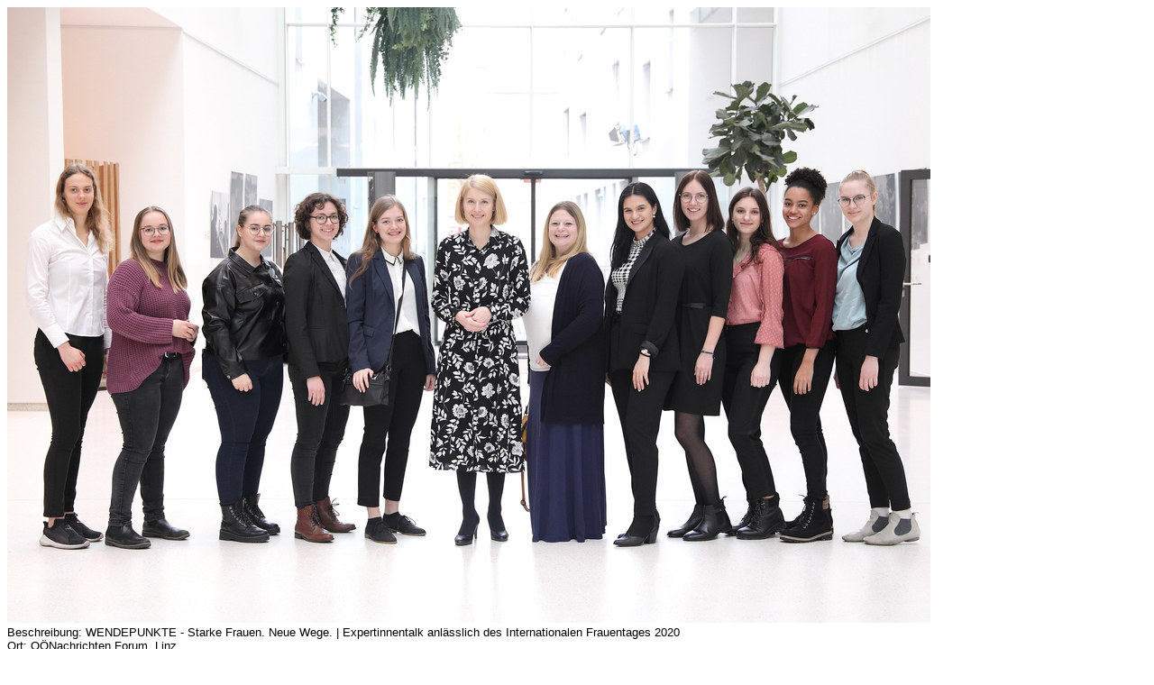

--- FILE ---
content_type: text/html; charset=UTF-8
request_url: https://www.frauenreferat-ooe.at/internetfoto/ViewDocument.jsp?id=906900&mandantId=24
body_size: 820
content:
<!DOCTYPE HTML>
<html lang="de">
<head>




<meta http-equiv="Content-Style-Type" content="text/css">
<meta http-equiv="content-type" content="text/html; charset=UTF-8">
<script language="JavaScript" src="/at.gv.ooe.frw/js/frw.js" type="text/javascript">
</script>



<title>Frauenreferat OÖ: Bildergalerie - Dokumentansicht</title>

</head>

<body onload="var ret=true;if (ret) pageLoaded=true;return ret;" onunload="submitCount=0;"  style="font-family:Verdana,Arial,Helvetica,sans-serif;font-size:0.8em;">
<div id='divPreviewImage'><img src="preview/24/906900/_Z6A9617.JPG" style="margin:0px;z-index:110;" onload="_paq.push(['trackEvent', 'Celum', 'Preview', 'Frauenreferat/Eventfotos/2020/2020 03 04 Wendepunkte - Starke Frauen. Neue Wege./_Z6A9617.JPG_ID_906900']);" /><br/></div>Beschreibung: WENDEPUNKTE - Starke Frauen. Neue Wege. | 
Expertinnentalk anlässlich des Internationalen Frauentages 2020<br/>Ort: OÖNachrichten Forum, Linz<br/>Aufnahmezeitpunkt: 04.03.2020<br/>Fotograf: Land OÖ/Lisa Schaffner<br/><ul><li class="extra_doc" id="fotoPreviewFullResolutionLink"><a href="dokument/24/906900/_Z6A9617.JPG" target="_blank" onclick="_paq.push(['trackEvent', 'Celum', 'Download', 'Frauenreferat/Eventfotos/2020/2020 03 04 Wendepunkte - Starke Frauen. Neue Wege./_Z6A9617.JPG_ID_906900']);">Foto in voller Auflösung herunterladen</a><br/>Bei der Weiterverwendung sind die Urheberrechte des Landes Oberösterreich zu wahren und entsprechende Quellennachweise (z.B. "Quelle: Land Oberösterreich") anzuführen.</li><li class="extra_doc" id="fotoPreviewSendLink"><a href="mailto:?subject=Link auf Foto auf www.frauenreferat-ooe.at&body=http%3A%2F%2Fwww.frauenreferat-ooe.at%2Finternetfoto%2FViewDocument.jsp%3Fid%3D906900%26mandantId%3D24" onclick="_paq.push(['trackEvent', 'Celum', 'SendMail', 'Frauenreferat/Eventfotos/2020/2020 03 04 Wendepunkte - Starke Frauen. Neue Wege./_Z6A9617.JPG_ID_906900']);">Link auf Foto versenden</a></li></ul>
</body>
</html>

